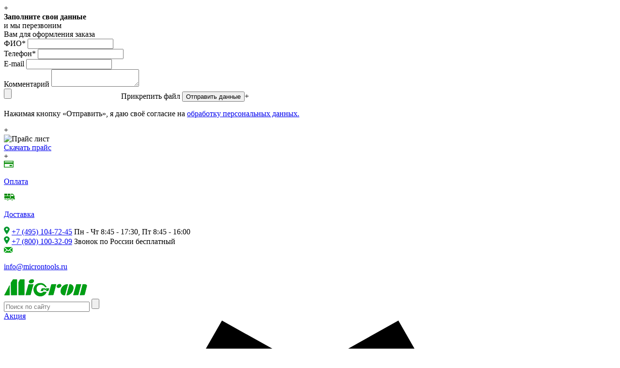

--- FILE ---
content_type: text/html; charset=UTF-8
request_url: https://www.microntools.ru/i/___g1_14/
body_size: 38394
content:
<!DOCTYPE html>
<html lang="ru">
<head>
            
<!-- Yandex.Metrika counter -->
<script>
  (function (d, w, c) {
    (w[c] = w[c] || []).push(function() {
      try {
        w.yaCounter22208269 = new Ya.Metrika({id:22208269,
        webvisor:true,
        clickmap:true,
        trackLinks:true,
        accurateTrackBounce:true});
      } catch(e) { }
    });

    var n = d.getElementsByTagName("script")[0],
        s = d.createElement("script"),
        f = function () { n.parentNode.insertBefore(s, n); };
    s.type = "text/javascript";
    s.async = true;
    s.src = (d.location.protocol == "https:" ? "https:" : "http:") + "//mc.yandex.ru/metrika/watch.js";

    if (w.opera == "[object Opera]") {
      d.addEventListener("DOMContentLoaded", f, false);
    } else { f(); }
  })(document, window, "yandex_metrika_callbacks");
</script>
<!--<noscript><div><img src="//mc.yandex.ru/watch/22208269" style="position:absolute; left:-9999px;" alt="" /></div></noscript>-->
<!-- /Yandex.Metrika counter -->





<!-- Global site tag (gtag.js) - Google Analytics -->
<!-- <script async src="https://www.googletagmanager.com/gtag/js?id=UA-128102510-1"></script>
<script>
  window.dataLayer = window.dataLayer || [];
  function gtag(){dataLayer.push(arguments);}
  gtag('js', new Date());

  gtag('config', 'UA-128102510-1');
</script> -->

<!-- Global site tag (gtag.js) - Google Analytics -->
<script async src="https://www.googletagmanager.com/gtag/js?id=UA-176003857-1"></script>
<script>
  window.dataLayer = window.dataLayer || [];
  function gtag(){dataLayer.push(arguments);}
  gtag('js', new Date());

  gtag('config', 'UA-176003857-1');
</script>


<!-- Google Tag Manager -->
<script>(function(w,d,s,l,i){w[l]=w[l]||[];w[l].push({'gtm.start':
new Date().getTime(),event:'gtm.js'});var f=d.getElementsByTagName(s)[0],
j=d.createElement(s),dl=l!='dataLayer'?'&l='+l:'';j.async=true;j.src=
'https://www.googletagmanager.com/gtm.js?id='+i+dl;f.parentNode.insertBefore(j,f);
})(window,document,'script','dataLayer','GTM-MSH2CTK');</script>
<!-- End Google Tag Manager -->
        <meta name="viewport" content="width=device-width, initial-scale=1.0">
     <script type="application/ld+json">
    {
      "potentialAction": [{
        "query-input": "required name=search_term_string"
      }]
    }
    </script>

            <title>Метчик G1 1/4&quot; ручной компл. по выгодной стоимости - оптовые цены на Метчик G1 1/4&quot; ручной компл. в Москве | Микрон, арт. 6227</title>
    <meta name="description" content="Метчик G1 1/4&quot; ручной компл. по оптовым ценам в компании &quot;Микрон&quot; с доставкой в Москве и по всей России! Большой ассортимент инструментов, высокое качество ✔ Метчик G1 1/4&quot; ручной компл. от известных производителей ☎ Звоните +7 (495) 104-72-45., арт. 6227">        	
                <link rel="stylesheet" href="/dist/css/main.css?0fb93701">
    <link rel="stylesheet" href="/dist/css/style.css?0fb93701">



    <link rel="shortcut icon" href="https://www.microntools.ru/dist/img/favicons/Favicon_Micron.ico?0fb93701">
    <link rel="shortcut icon" sizes="16x16" href="/dist/img/favicons/Favicon_Micron.png?0fb93701">

    <link rel="icon" sizes="32x32" href="/dist/img/favicons/Fav_Micron-32x32-min.png?0fb93701">
    <link rel="icon" sizes="96x96" href="/dist/img/favicons/Fav_Micron-96x96-min.png?0fb93701">
    <link rel="icon" sizes="194x194" href="/dist/img/favicons/Fav_Micron-194x194-min.png?0fb93701">
    <link rel="apple-touch-icon" sizes="120x120" href="/dist/img/favicons/Apple/Fav_Micron-120x120-min.png?0fb93701">
    <link rel="apple-touch-icon" sizes="152x152" href="/dist/img/favicons/Apple/Fav_Micron-152x152-min.png?0fb93701">
    <link rel="apple-touch-icon" sizes="180x180" href="/dist/img/favicons/Apple/Fav_Micron-180x180-min.png?0fb93701">
    <link rel="apple-touch-icon" sizes="196x196" href="/dist/img/favicons/Apple/Fav_Micron-196x196-min.png?0fb93701">
    
            <script>
  var __cs = __cs || [];
  __cs.push(["setCsAccount", "UyybgP0K0PkdYetBn0BVKSa8DXTHqmzg"]);
</script>
<script async src="//app.comagic.ru/static/cs.min.js"></script>
<script>
  function noDigits(event) {
    if ("1234567890".indexOf(event.key) != -1)
      event.preventDefault();
  }

  function noLiteral(event) {
    if ("ABCDEFGHIJKLMNOPQRSTUVWXYZАБВГДЕЁЖЗИЙКЛМНОПРСТУФХЦЧШЩЪЫЬЭЮЯabcdefghijklmnopqrstuvwxyzабвгдеёжзийклмнопрстуфхцчшщъыьэюя".indexOf(event.key) != -1)
      event.preventDefault();
  }

</script>    

<meta name="yandex-verification" content="874d9f2e506e3a1d" />

 <link rel="stylesheet" type="text/css" href="/dist/js/slick/slick.css?0fb93701"/>

    <link rel="stylesheet" type="text/css" href="/dist/js/slick/slick-theme.css?0fb93701"/>
</head>
<body>

    <!-- Google Tag Manager (noscript) -->
<noscript><iframe src="https://www.googletagmanager.com/ns.html?id=GTM-MSH2CTK"
height="0" width="0" style="display:none;visibility:hidden"></iframe></noscript>
<!-- End Google Tag Manager (noscript) -->
<div id="mask">
    <div class="popup popup-attach hidden">
    <div class="popup__close">+</div>
    <div class="popup__title"><b>Заполните свои данные</b><br>и мы перезвоним<br>Вам для оформления заказа</div>
    <form class="popup-attach__form" id="popup-attach">
        <div class="input__wrap">
            <label class="input__label">ФИО<span>*</span></label>
            <input class="input" type="text" name="fullname">
        </div>
        <div class="input__wrap">
            <label class="input__label">Телефон<span>*</span></label>
            <input class="input" type="text" name="phone">
        </div>
        <div class="input__wrap">
            <label class="input__label">E-mail</label>
            <input class="input" type="text" name="email">
        </div>
        <div class="input__wrap">
            <label class="input__label">Комментарий</label>
            <textarea class="textarea" name="message"></textarea>
        </div>
        <div class="input__wrap">
            <input class="hidden" name="files[]" multiple type="file" id="attach__file">
            <label class="btn btn-grey popup__btn" for="attach__file">Прикрепить файл</label>
            <button class="btn btn-orange popup__btn">Отправить данные</button><span class="file-remove hidden">+</span>
            <p class="filename__container"></p>
            <p class="popup__confidential">Нажимая кнопку «Отправить», я даю своё согласие на <a class="popup__link green-link" href="/confidential/">обработку персональных данных.</a></p>
        </div>
    </form>
</div>    <div class="popup popup-price hidden">
    <div class="popup__close">+</div>
    <div class="popup-price__container">
        <img class="popup-price__img" alt="Прайс лист" src="/dist/img/icons/icon-price_big.png?0fb93701">
    </div>
    <a class="btn btn-orange popup__btn modal__price-download" href="/uploads/Price_Micron.xlsx">Скачать прайс</a>
</div>    <div class="popup popup-thanks hidden">
    <div class="popup__close">+</div>
    <div class="popup__title"><span class="popup-thanks__title"></span><span class="popup-thanks__text"></span></div>
</div>    </div>
<div itemscope itemtype="https://schema.org/WebSite" class="main-content">
    <link itemprop="url" href="https://www.microntools.ru/"/>
    <div class="header">
        <div class="header__row">
            <div class="header__cell">
                <a class="header__link_custom"  href="/contacts/#requisites">
                    <img class="header__icon" alt="Оплата" src="[data-uri]">
                    <p class="header__description">Оплата</p>
                </a>
                <a class="header__link_custom" href="/delivery/">
                    <img class="header__icon" alt="Доставка" src="[data-uri]">
                    <p class="header__description">Доставка</p>
                </a>
            </div>

            <div class="header__cell header__cell_2">
                <div class="header__telephone">
                    <img class="header__icon" alt="Телефон" src="[data-uri]">
                    <a href="tel:+74951047245" class="header__number">+7 (499) 380-86-02</a>
                    <span class="header__text">Пн - Чт 8:45 - 17:30, Пт 8:45 - 16:00</span>
                </div>
            </div>

	   <div class="header__cell header__cell_2">
                <div class="header__telephone">
                    <img class="header__icon" alt="Телефон" src="[data-uri]">
                    <a href="tel:+78001003209" class="phone13">+7 (800) 100-32-09</a>
                    <span class="header__text">Звонок по России бесплатный</span>
                </div>
            </div>

            <div class="header__cell"><img class="header__icon" alt="Email" src="[data-uri]">
                <p class="header__description" oncopy="yaCounter22208269.reachGoal('EMAILCOPY'); return true;"><a href="mailto:info@microntools.ru">info@microntools.ru</a></p>
            </div>
        </div>

        <div class="header__row">
            <div class="header-burger"><span class="header-burger__line"></span><span class="header-burger__line"></span><span class="header-burger__line"></span></div>
            <a class="header__logo logo" href="/"><img class="logo__img" alt="Лого" src="[data-uri]"></a>
            <form class="header-search" itemprop="potentialAction" itemscope itemtype="https://schema.org/SearchAction" action="/search/">
                
                <meta itemprop="target" content="https://www.microntools.ru/search/?q={q}"/ itemprop="query-input">
                
                <input class="header-search__input" type="text" autocomplete="off" name="q" value="" required placeholder="Поиск по сайту" itemprop="query-input">
                <input class="header-search__btn" type="submit">
                <div class="header__popup popup-search"></div>
            </form>
            <div class="header-search-icon"></div><a class="header-cellphone" href="tel:+74993808602"></a>
		<a class="btn btn-orange" href="/a/spec/" rel="nofollow">Акция</a>
            <a class="header-cart" href="/cart/">
                <svg class="header-cart__img" xmlns="http://www.w3.org/2000/svg" viewBox="0 0 191.083 167.689"><path fill-rule="evenodd" clip-rule="evenodd" d="M158.584 61.937h32.499v18.812l-11.048.492c-2.595 11.527-5.134 22.701-7.621 33.884-3.18 14.296-6.326 28.6-9.472 42.902-1.576 7.164-4.391 9.612-11.721 9.623-30.995.047-61.99.018-92.984.018-6.166-.001-12.332.059-18.497-.018-7.068-.086-9.83-2.474-11.364-9.364-5.535-24.854-11.105-49.698-16.668-74.546-.144-.64-.349-1.266-.669-2.415L0 80.723V62.097h32.505L68.063.004 84.54 9.193 54.745 61.672h81.709L106.662 9.218l16.466-9.219 35.456 61.938zm-53.545 76.703V91.067H86.07v47.573h18.969zm-38.419.034V91.156H47.898v47.518H66.62zm57.878-.119h18.734V91.209h-18.734v47.346z"/><path class="icon-cart-lines" fill-rule="evenodd" clip-rule="evenodd" d="M105.039 138.64H86.07V91.067h18.969v47.573zM66.62 138.674H47.898V91.156H66.62v47.518zM124.498 138.555V91.209h18.734v47.346h-18.734z"/></svg>
<div class="header-cart__container">
    <p class="header-cart__title">Корзина</p>
    <p class="header-cart__text"><span class="header-cart__num">0</span> товаров</p>
</div>
            </a>

        </div>


        <nav class="nav">
            <a class="nav__catalog js-menu-open" href="#">
                <div class="burger"><span></span><span></span><span></span></div>Каталог товаров
            </a>
            <div class="nav__container">
                	<a 
		class="nav__item" 
		rel="nofollow" 				href="/about/"
	>
		О компании
	</a>
	<a 
		class="nav__item" 
						href="/certificates/"
	>
		Документы
	</a>
	<a 
		class="nav__item" 
		rel="nofollow" 				href="/partners/"
	>
		Партнерам
	</a>
	<a 
		class="nav__item" 
						href="/contacts/"
	>
		Контакты
	</a>
	<a 
		class="nav__item" 
		rel="nofollow" 		target="_blank"  		href="https://www.chipdip.ru/catalog-show/calipers-micrometers?p.0=Micron+Tool&amp;p.0=%D0%9A%D0%B8%D1%80%D0%BE%D0%B2%D0%98%D0%BD%D1%81%D1%82%D1%80%D1%83%D0%BC%D0%B5%D0%BD%D1%82&amp;p.0=%D0%A7%D0%98%D0%97"
	>
		Купить в розницу
	</a>

                <a class="nav__item nav__item_price js-popup-price" href="">скачать прайс</a>
            </div>
            
                <ul class="menu">
                        <li class="menu__item">
        <a class="menu__link" href="/c/izmeritelnyy-instrument/">
                                        <img class="menu__icon" alt="Измерительный инструмент" src="[data-uri]">
                                    <span class="menu__title">Измерительный инструмент</span>
        </a>
        <div class="menu-sub">
            <a class="menu-sub__title" href="#">Измерительный инструмент</a>
            <div class="menu-sub__container">
                                    <div class="menu-sub__col">
                                                    <a class="menu-sub__link" href="/c/shtangeninstrument/">Штангенинструмент</a>
                                                    <a class="menu-sub__link" href="/c/glubinomery/">Глубиномеры</a>
                                                    <a class="menu-sub__link" href="/c/mikrometry/">Микрометры</a>
                                                    <a class="menu-sub__link" href="/c/indikatory/">Индикаторы</a>
                                                    <a class="menu-sub__link" href="/c/nutromery/">Нутромеры</a>
                                                    <a class="menu-sub__link" href="/c/lineyki-kuby/">Линейки, кубы</a>
                                                    <a class="menu-sub__link" href="/c/ruletki/">Рулетки</a>
                                                    <a class="menu-sub__link" href="/c/metry-skladnye/">Метры складные</a>
                                                    <a class="menu-sub__link" href="/c/razmetochnyy-instrument/">Разметочный инструмент</a>
                                                    <a class="menu-sub__link" href="/c/skoby/">Скобы</a>
                                                    <a class="menu-sub__link" href="/c/plity-poverochnye-prizmy/">Плиты поверочные, призмы</a>
                                            </div>
                                    <div class="menu-sub__col">
                                                    <a class="menu-sub__link" href="/c/ugolniki/">Угольники</a>
                                                    <a class="menu-sub__link" href="/c/shchupy-izmeritelnye/">Щупы измерительные</a>
                                                    <a class="menu-sub__link" href="/c/shablony-rezbovye-radiusnye/">Шаблоны резьбовые, радиусные, фаскомеры</a>
                                                    <a class="menu-sub__link" href="/c/uglomery/">Угломеры</a>
                                                    <a class="menu-sub__link" href="/c/izmeritelnye-golovki-mikatory-mikrokatory/">Измерительные головки</a>
                                                    <a class="menu-sub__link" href="/c/mery-dliny/">Концевые меры длины (КМД)</a>
                                                    <a class="menu-sub__link" href="/c/mery-tverdosti/">Меры твердости</a>
                                                    <a class="menu-sub__link" href="/c/metroshtoki/">Метроштоки</a>
                                                    <a class="menu-sub__link" href="/c/sekundomery/">Секундомеры</a>
                                                    <a class="menu-sub__link" href="/c/stoyki-i-shtativy/">Стойки и штативы</a>
                                                    <a class="menu-sub__link" href="/c/urovni/">Уровни</a>
                                            </div>
                                    <div class="menu-sub__col">
                                                    <a class="menu-sub__link" href="/c/analizatory-vlazhnosti-i-vyazkosti/">Анализаторы влажности и вязкости</a>
                                                    <a class="menu-sub__link" href="/c/lupy/">Лупы</a>
                                                    <a class="menu-sub__link" href="/c/vysotomery/">Высотомеры</a>
                                                    <a class="menu-sub__link" href="/c/dinamometry/">Динамометры</a>
                                                    <a class="menu-sub__link" href="/c/lazernoe-oborudovanie/">Лазерное оборудование</a>
                                                    <a class="menu-sub__link" href="/c/plastiny-steklyannye-tipa-pm-pi/">Пластины стеклянные типа ПМ, ПИ</a>
                                                    <a class="menu-sub__link" href="/c/provolochki-i-roliki/">Проволочки и ролики</a>
                                                    <a class="menu-sub__link" href="/c/shablony-dlya-svarki/">Шаблоны для сварки</a>
                                                    <a class="menu-sub__link" href="/c/radiusomery/">Радиусомеры</a>
                                                    <a class="menu-sub__link" href="/c/obrazcy-sherohovatosti-oshs/">Образцы шероховатости (ОШС)</a>
                                                    <a class="menu-sub__link" href="/c/grammometry/">Граммометры</a>
                                            </div>
                                    <div class="menu-sub__col">
                                                    <a class="menu-sub__link" href="/c/kolesa-zubchatye-izmeritelnye/">Колеса зубчатые измерительные</a>
                                                    <a class="menu-sub__link" href="/c/multimetry/">Мультиметры</a>
                                                    <a class="menu-sub__link" href="/c/normalemery/">Нормалемеры</a>
                                                    <a class="menu-sub__link" href="/c/vesy/">Весовое оборудование</a>
                                                    <a class="menu-sub__link" href="/c/giri/">Гири</a>
                                                    <a class="menu-sub__link" href="/c/interfejsy-dlya-podklyucheniya-k-pk/">Интерфейсы для подключения к ПК</a>
                                                    <a class="menu-sub__link" href="/c/zheleznodorozhnye-shablony/">Железнодорожные шаблоны</a>
                                                    <a class="menu-sub__link" href="/c/stenkomery/">Стенкомеры</a>
                                                    <a class="menu-sub__link" href="/c/tolshchinomery/">Толщиномеры</a>
                                            </div>
                            </div>
        </div>
    </li>
    <li class="menu__item">
        <a class="menu__link" href="/c/kalibry/">
                                        <img class="menu__icon" alt="Калибры" src="[data-uri]">
                                    <span class="menu__title">Калибры</span>
        </a>
        <div class="menu-sub">
            <a class="menu-sub__title" href="#">Калибры</a>
            <div class="menu-sub__container">
                                    <div class="menu-sub__col">
                                                    <a class="menu-sub__link" href="/c/kalibry-promyshlennye/">Калибры промышленные</a>
                                                    <a class="menu-sub__link" href="/c/kalibry-neftyanye/">Калибры нефтяные</a>
                                            </div>
                            </div>
        </div>
    </li>
    <li class="menu__item">
        <a class="menu__link" href="/c/slesarnyy-instrument/">
                                        <img class="menu__icon" alt="Слесарные инструменты" src="[data-uri]">
                                    <span class="menu__title">Слесарные инструменты</span>
        </a>
        <div class="menu-sub">
            <a class="menu-sub__title" href="#">Слесарные инструменты</a>
            <div class="menu-sub__container">
                                    <div class="menu-sub__col">
                                                    <a class="menu-sub__link" href="/c/tiski-slesarnye/">Тиски слесарные</a>
                                                    <a class="menu-sub__link" href="/c/zubila-i-piki/">Зубила и пики</a>
                                                    <a class="menu-sub__link" href="/c/kelma-masterok/">Кельма (мастерок)</a>
                                                    <a class="menu-sub__link" href="/c/topory/">Топоры</a>
                                                    <a class="menu-sub__link" href="/c/proboyniki/">Пробойники</a>
                                                    <a class="menu-sub__link" href="/c/lomy/">Ломы</a>
                                                    <a class="menu-sub__link" href="/c/gvozdodery/">Гвоздодеры</a>
                                                    <a class="menu-sub__link" href="/c/kraskoraspyliteli/">Краскораспылители</a>
                                                    <a class="menu-sub__link" href="/c/borodki-slesarnye/">Бородки слесарные</a>
                                                    <a class="menu-sub__link" href="/c/instrument-dlya-razdelki-kabelya/">Инструмент для разделки кабеля</a>
                                                    <a class="menu-sub__link" href="/c/golovki-smennye-i-prinadlezhnosti/">Головки сменные</a>
                                            </div>
                                    <div class="menu-sub__col">
                                                    <a class="menu-sub__link" href="/c/instrument-dlya-snyatiya-izolyacii/">Инструмент для снятия изоляции</a>
                                                    <a class="menu-sub__link" href="/c/nakovalnya/">Наковальня</a>
                                                    <a class="menu-sub__link" href="/c/sredstva-individualnoy-zashchity/">Средства индивидуальной защиты</a>
                                                    <a class="menu-sub__link" href="/c/dlinnogubcy/">Длинногубцы</a>
                                                    <a class="menu-sub__link" href="/c/domkraty/">Домкраты и гидрооборудование</a>
                                                    <a class="menu-sub__link" href="/c/zubila/">Зубила</a>
                                                    <a class="menu-sub__link" href="/c/kuvaldy/">Кувалды</a>
                                                    <a class="menu-sub__link" href="/c/instrumentalnye-nabory/">Инструментальные наборы</a>
                                                    <a class="menu-sub__link" href="/c/steklorezy/">Стеклорезы</a>
                                                    <a class="menu-sub__link" href="/c/vibrotehnika/">Вибротехника</a>
                                                    <a class="menu-sub__link" href="/c/shpateli/">Шпатели</a>
                                            </div>
                                    <div class="menu-sub__col">
                                                    <a class="menu-sub__link" href="/c/kordshchetki/">Кордщетки</a>
                                                    <a class="menu-sub__link" href="/c/otvesy/">Отвесы</a>
                                                    <a class="menu-sub__link" href="/c/kabelerezy-trosorezy/">Кабелерезы, тросорезы</a>
                                                    <a class="menu-sub__link" href="/c/valiki/">Валики</a>
                                                    <a class="menu-sub__link" href="/c/kernery/">Кернеры</a>
                                                    <a class="menu-sub__link" href="/c/kleyma/">Клейма</a>
                                                    <a class="menu-sub__link" href="/c/kiyanki/">Киянки</a>
                                                    <a class="menu-sub__link" href="/c/kleshchi/">Клещи строительные</a>
                                                    <a class="menu-sub__link" href="/c/klyuchi/">Ключи</a>
                                                    <a class="menu-sub__link" href="/c/elektropayalniki/">Электропаяльники</a>
                                                    <a class="menu-sub__link" href="/c/perforatory/">Перфораторы</a>
                                            </div>
                                    <div class="menu-sub__col">
                                                    <a class="menu-sub__link" href="/c/lopaty/">Лопаты</a>
                                                    <a class="menu-sub__link" href="/c/gladilka/">Гладилка</a>
                                                    <a class="menu-sub__link" href="/c/kruglogubcy/">Круглогубцы</a>
                                                    <a class="menu-sub__link" href="/c/kusachki/">Кусачки</a>
                                                    <a class="menu-sub__link" href="/c/molotki/">Молотки</a>
                                                    <a class="menu-sub__link" href="/c/nadfili/">Надфили</a>
                                                    <a class="menu-sub__link" href="/c/napilniki/">Напильники</a>
                                                    <a class="menu-sub__link" href="/c/nozhnicy/">Ножницы</a>
                                                    <a class="menu-sub__link" href="/c/nozhi-montazhnye/">Ножи монтажные</a>
                                                    <a class="menu-sub__link" href="/c/otvertki/">Отвертки</a>
                                                    <a class="menu-sub__link" href="/c/ploskogubcy/">Плоскогубцы</a>
                                            </div>
                                    <div class="menu-sub__col">
                                                    <a class="menu-sub__link" href="/c/ramki-nozhovochnye/">Рамки ножовочные</a>
                                                    <a class="menu-sub__link" href="/c/rashpili/">Рашпили</a>
                                                    <a class="menu-sub__link" href="/c/stameski/">Стамески</a>
                                                    <a class="menu-sub__link" href="/c/shabery/">Шаберы</a>
                                                    <a class="menu-sub__link" href="/c/ekstraktory/">Экстракторы</a>
                                                    <a class="menu-sub__link" href="/c/shchetki/">Щетки металлические</a>
                                                    <a class="menu-sub__link" href="/c/yashchiki-i-sumki-instrumentalnye/">Ящики и сумки инструментальные</a>
                                                    <a class="menu-sub__link" href="/c/lebedki-tali-stropy/">Лебедки, тали, стропы</a>
                                                    <a class="menu-sub__link" href="/c/truboobrabatyvayushchiy-instrument/">Трубообрабатывающий инструмент</a>
                                                    <a class="menu-sub__link" href="/c/lopatka-montazhnaya-montirovka/">Лопатка монтажная (монтировка)</a>
                                            </div>
                            </div>
        </div>
    </li>
    <li class="menu__item">
        <a class="menu__link" href="/c/rezhushchiy-instrument/">
                                        <img class="menu__icon" alt="Металлорежущий инструмент" src="[data-uri]">
                                    <span class="menu__title">Металлорежущий инструмент</span>
        </a>
        <div class="menu-sub">
            <a class="menu-sub__title" href="#">Металлорежущий инструмент</a>
            <div class="menu-sub__container">
                                    <div class="menu-sub__col">
                                                    <a class="menu-sub__link" href="/c/bury/">Буры</a>
                                                    <a class="menu-sub__link" href="/c/vorotki-dlya-metchikov-i-plashek/">Воротки для метчиков и плашек</a>
                                                    <a class="menu-sub__link" href="/c/derzhavki-i-roliki-dlya-refleniy/">Державки и ролики для рефлений</a>
                                                    <a class="menu-sub__link" href="/c/dolbyaki/">Долбяки</a>
                                                    <a class="menu-sub__link" href="/c/zenkery/">Зенкеры</a>
                                                    <a class="menu-sub__link" href="/c/zenkovki-cekovki/">Зенковки, цековки</a>
                                                    <a class="menu-sub__link" href="/c/metchiki-dlya-rezby/">Метчики для резьбы</a>
                                                    <a class="menu-sub__link" href="/c/pily-segmentnye/">Пилы сегментные</a>
                                                    <a class="menu-sub__link" href="/c/pily-lentochnye/">Пилы ленточные</a>
                                                    <a class="menu-sub__link" href="/c/polotna-nozhovochnye/">Полотна ножовочные</a>
                                                    <a class="menu-sub__link" href="/c/sverla/">Сверла</a>
                                            </div>
                                    <div class="menu-sub__col">
                                                    <a class="menu-sub__link" href="/c/rezcy/">Резцы по металлу</a>
                                                    <a class="menu-sub__link" href="/c/golovki/">Головки</a>
                                                    <a class="menu-sub__link" href="/c/protyazhki-i-proshivki/">Протяжки и прошивки</a>
                                                    <a class="menu-sub__link" href="/c/plastiny-tverdosplavnye/">Пластины твердосплавные</a>
                                                    <a class="menu-sub__link" href="/c/koronki/">Коронки</a>
                                                    <a class="menu-sub__link" href="/c/plashki/">Плашки</a>
                                                    <a class="menu-sub__link" href="/c/kluppy/">Клуппы</a>
                                                    <a class="menu-sub__link" href="/c/razvertki/">Развертки</a>
                                                    <a class="menu-sub__link" href="/c/frezy/">Фрезы</a>
                                            </div>
                            </div>
        </div>
    </li>
    <li class="menu__item">
        <a class="menu__link" href="/c/elektro-i-pnevmoinstrument/">
                                        <img class="menu__icon" alt="Электро и пневмоинструмент" src="[data-uri]">
                        <span class="menu__title">Электро и пневмоинструмент</span>
        </a>
        <div class="menu-sub">
            <a class="menu-sub__title" href="#">Электро и пневмоинструмент</a>
            <div class="menu-sub__container">
                                    <div class="menu-sub__col">
                                                    <a class="menu-sub__link" href="/c/gaykoverty/">Гайковерты</a>
                                                    <a class="menu-sub__link" href="/c/pnevmodreli/">Пневмодрели</a>
                                                    <a class="menu-sub__link" href="/c/shurupoverty/">Шуруповерты</a>
                                                    <a class="menu-sub__link" href="/c/dreli-elektricheskie/">Дрели электрические</a>
                                                    <a class="menu-sub__link" href="/c/zapchasti-i-rashodniki/">Запчасти и расходники</a>
                                                    <a class="menu-sub__link" href="/c/elektro-i-pnevmonozhnicy/">Электро и пневмоножницы</a>
                                                    <a class="menu-sub__link" href="/c/otboynye-molotki/">Отбойные молотки</a>
                                                    <a class="menu-sub__link" href="/c/pistolety-dlya-vozduha-i-zhidkosti/">Пистолеты для воздуха и жидкости</a>
                                                    <a class="menu-sub__link" href="/c/elektrolobziki/">Электролобзики</a>
                                                    <a class="menu-sub__link" href="/c/elektropily/">Электропилы</a>
                                                    <a class="menu-sub__link" href="/c/elektrorubanki/">Электрорубанки</a>
                                            </div>
                                    <div class="menu-sub__col">
                                                    <a class="menu-sub__link" href="/c/elektrotochilo/">Электроточило</a>
                                            </div>
                            </div>
        </div>
    </li>
    <li class="menu__item">
        <a class="menu__link" href="/c/pribory/">
                                        <img class="menu__icon" alt="Приборы" src="[data-uri]">
                                    <span class="menu__title">Приборы</span>
        </a>
        <div class="menu-sub">
            <a class="menu-sub__title" href="#">Приборы</a>
            <div class="menu-sub__container">
                                    <div class="menu-sub__col">
                                                    <a class="menu-sub__link" href="/c/bieniemery/">Биениемеры</a>
                                                    <a class="menu-sub__link" href="/c/kvadranty/">Квадранты</a>
                                                    <a class="menu-sub__link" href="/c/laboratornoe-oborudovanie/">Лабораторное оборудование</a>
                                                    <a class="menu-sub__link" href="/c/metrologicheskoe-oborudovanie/">Метрологическое оборудование</a>
                                                    <a class="menu-sub__link" href="/c/mikroskopy/">Микроскопы</a>
                                                    <a class="menu-sub__link" href="/c/optimetry/">Оптиметры</a>
                                                    <a class="menu-sub__link" href="/c/profilometry/">Профилометры</a>
                                                    <a class="menu-sub__link" href="/c/prochie-pribory/">Прочие приборы</a>
                                                    <a class="menu-sub__link" href="/c/prinadlezhnosti/">Принадлежности для приборов</a>
                                            </div>
                            </div>
        </div>
    </li>
    <li class="menu__item">
        <a class="menu__link" href="/c/stanochnaya-osnastka-i-prisposobleniya/">
                                        <img class="menu__icon" alt="Станочная оснастка и приспособления" src="[data-uri]">
                                    <span class="menu__title">Станочная оснастка и приспособления</span>
        </a>
        <div class="menu-sub">
            <a class="menu-sub__title" href="#">Станочная оснастка и приспособления</a>
            <div class="menu-sub__container">
                                    <div class="menu-sub__col">
                                                    <a class="menu-sub__link" href="/c/centra-vrashcheniya-upornye/">Центры вращения, упорные</a>
                                                    <a class="menu-sub__link" href="/c/patrony-sverlilnye-tokarnye-i-tp/">Патроны сверлильные, токарные</a>
                                                    <a class="menu-sub__link" href="/c/bolty-shpilki-krepezhnye/">Болты, шпильки крепежные</a>
                                                    <a class="menu-sub__link" href="/c/tiski-stanochnye/">Тиски станочные</a>
                                                    <a class="menu-sub__link" href="/c/stoly-povorotnye-nepovorotnye/">Столы поворотные, неповоротные</a>
                                                    <a class="menu-sub__link" href="/c/remni-klinovye/">Ремни клиновые</a>
                                                    <a class="menu-sub__link" href="/c/krepezhnaya-osnastka-usp/">Крепежная оснастка (УСП)</a>
                                                    <a class="menu-sub__link" href="/c/zashchitnye-ekrany-dlya-stankov/">Защитные экраны для станков</a>
                                                    <a class="menu-sub__link" href="/c/vtulki-perehodnye/">Втулки переходные</a>
                                                    <a class="menu-sub__link" href="/c/vibroopory/">Виброопоры</a>
                                                    <a class="menu-sub__link" href="/c/rezcederzhateli/">Резцедержатели</a>
                                            </div>
                                    <div class="menu-sub__col">
                                                    <a class="menu-sub__link" href="/c/nakonechniki-dlya-stankov/">Наконечники для станков</a>
                                                    <a class="menu-sub__link" href="/c/opory-vintovye/">Опоры винтовые</a>
                                                    <a class="menu-sub__link" href="/c/nabory-prihvatov/">Наборы прихватов</a>
                                                    <a class="menu-sub__link" href="/c/vspomogatelnaya-stanochnaya-osnastka/">Вспомогательная станочная оснастка</a>
                                            </div>
                            </div>
        </div>
    </li>
    <li class="menu__item">
        <a class="menu__link" href="/c/shpv/">
                                        <img class="menu__icon" alt="Шарико-винтовые передачи (ШВП)" src="[data-uri]">
                                    <span class="menu__title">Шарико-винтовые передачи (ШВП)</span>
        </a>
        <div class="menu-sub">
            <a class="menu-sub__title" href="#">Шарико-винтовые передачи (ШВП)</a>
            <div class="menu-sub__container">
                            </div>
        </div>
    </li>
    <li class="menu__item">
        <a class="menu__link" href="/c/pribory-dlya-neftyanoy-i-gazovoy-promyshlennosti/">
                                    <span class="menu__title">Приборы для нефтяной и газовой промышленности</span>
        </a>
        <div class="menu-sub">
            <a class="menu-sub__title" href="#">Приборы для нефтяной и газовой промышленности</a>
            <div class="menu-sub__container">
                                    <div class="menu-sub__col">
                                                    <a class="menu-sub__link" href="/c/mikrometry-mkn/">Микрометры МКН</a>
                                            </div>
                            </div>
        </div>
    </li>

                </ul>
            
        </nav>
    </div>
    
        <div class="breadcrumbs">
        <ul class="breadcrumbs__list" itemscope itemtype="http://schema.org/BreadcrumbList">
                            <li class="breadcrumbs__item" itemprop="itemListElement" itemscope itemtype="http://schema.org/ListItem">
                                                                        <a class="breadcrumbs__link" href="/" itemprop="item">Главная</a>
                                                                <meta itemprop="name" content="Главная" />
                    <meta itemprop="position" content="1" />
                </li>
                            <li class="breadcrumbs__item" itemprop="itemListElement" itemscope itemtype="http://schema.org/ListItem">
                                                                        <a class="breadcrumbs__link" href="/c/rezhushchiy-instrument/" itemprop="item">Металлорежущий инструмент</a>
                                                                <meta itemprop="name" content="Металлорежущий инструмент" />
                    <meta itemprop="position" content="2" />
                </li>
                            <li class="breadcrumbs__item" itemprop="itemListElement" itemscope itemtype="http://schema.org/ListItem">
                                                                        <a class="breadcrumbs__link" href="/c/metchiki-dlya-rezby/" itemprop="item">Метчики для резьбы</a>
                                                                <meta itemprop="name" content="Метчики для резьбы" />
                    <meta itemprop="position" content="3" />
                </li>
                            <li class="breadcrumbs__item" itemprop="itemListElement" itemscope itemtype="http://schema.org/ListItem">
                                                                        <a class="breadcrumbs__link" href="/c/ruchnye-metchiki/" itemprop="item">Ручные метчики</a>
                                                                <meta itemprop="name" content="Ручные метчики" />
                    <meta itemprop="position" content="4" />
                </li>
                            <li class="breadcrumbs__item" itemprop="itemListElement" itemscope itemtype="http://schema.org/ListItem">
                                                                        <a class="breadcrumbs__link" href="/c/komplekty-ruchnyh-metchikov/" itemprop="item">Комплекты ручных метчиков</a>
                                                                <meta itemprop="name" content="Комплекты ручных метчиков" />
                    <meta itemprop="position" content="5" />
                </li>
                    </ul>
    </div>

    <div class="product-page">
        <h1 class="product-page__title">Метчик G1 1/4&quot; ручной компл. (артикул 6227)</h1>
        <div class="product-page__container">
            <div class="product-gallery">
<!--                <p class="product-gallery__article"> <span>Арт.: </span>6227</p>-->
                <div class="product-gallery__wrap">
                                                                        <li class="product-gallery__container">
                                <div>
                                    <img class="product-gallery__img zoom"
                                         src="/t/6e/4a/9fed67b9a02d64db392fed821d67/600w/metchik_k1__mr_r6m5_01.jpg"
                                         data-large="/t/6e/4a/9fed67b9a02d64db392fed821d67/4000w/metchik_k1__mr_r6m5_01.jpg"
                                         alt="Метчик G1 1/4&quot; ручной компл."
                                    >
                                </div>
                            </li>
                                                                            <li class="product-gallery__container">
                                <div>
                                    <img class="product-gallery__img zoom"
                                          src="/t/f0/af/efac1070b296507112bf270f3b06/600w/metchik_k1__mr_r6m5_02.jpg"
                                          data-large="/t/f0/af/efac1070b296507112bf270f3b06/4000w/metchik_k1__mr_r6m5_02.jpg"
                                          alt="Метчик G1 1/4&quot; ручной компл."
                                    >
                                </div>
                            </li>
                                                            </div>
                <div class="product-gallery__slider">
                                                                        <div class="product-gallery__item">
                                <img class="product-gallery__img"
                                     src="/t/6e/4a/9fed67b9a02d64db392fed821d67/w400/metchik_k1__mr_r6m5_01.jpg"
                                     alt="Метчик G1 1/4&quot; ручной компл."
                                >
                            </div>
                                                                            <div class="product-gallery__item">
                                <img class="product-gallery__img"
                                     src="/t/f0/af/efac1070b296507112bf270f3b06/w400/metchik_k1__mr_r6m5_02.jpg"
                                     alt="Метчик G1 1/4&quot; ручной компл."
                                >
                            </div>
                                                            </div>
            </div>
                        <div class="product-price" data-basket-item-id="201859">
                                    <div class="product-price__actual">
                        <div class="product-price__num">цена по запросу</div>
                    </div>
                
                                    <div class="product-price__available">
                        <p class="product-price__text">Под заказ</p>
                    </div>
                                <div class="product-price__spiner">
                    <div class="spiner">
                        <input class="spiner_minus" type="button" value="-">
                        <input class="spiner_count" type="text"
                               data-step="1"
                               data-basket="count-input"
                               value="1"
                        >
                        <input class="spiner_plus" type="button" value="+">
                    </div>
                </div>
                <a class="product-price__btn btn btn-orange btn-basket-add"
                         data-basket="add-button"
                ><svg class="product-price__cart" xmlns="http://www.w3.org/2000/svg" viewBox="0 0 191.083 167.689"><path fill-rule="evenodd" clip-rule="evenodd" d="M158.584 61.937h32.499v18.812l-11.048.492c-2.595 11.527-5.134 22.701-7.621 33.884-3.18 14.296-6.326 28.6-9.472 42.902-1.576 7.164-4.391 9.612-11.721 9.623-30.995.047-61.99.018-92.984.018-6.166-.001-12.332.059-18.497-.018-7.068-.086-9.83-2.474-11.364-9.364-5.535-24.854-11.105-49.698-16.668-74.546-.144-.64-.349-1.266-.669-2.415L0 80.723V62.097h32.505L68.063.004 84.54 9.193 54.745 61.672h81.709L106.662 9.218l16.466-9.219 35.456 61.938zm-53.545 76.703V91.067H86.07v47.573h18.969zm-38.419.034V91.156H47.898v47.518H66.62zm57.878-.119h18.734V91.209h-18.734v47.346z"/><path class="icon-cart-lines" fill-rule="evenodd" clip-rule="evenodd" d="M105.039 138.64H86.07V91.067h18.969v47.573zM66.62 138.674H47.898V91.156H66.62v47.518zM124.498 138.555V91.209h18.734v47.346h-18.734z"/></svg><span>Купить</span>
                </a>

<!--data-basket="add-button"-->
            </div>
        </div>


 


                            <div class="catalog"><br>
                <p class="catalog__title">ПОХОЖИЕ ТОВАРЫ</p>
                <div class="catalog-list in_item">
                        <div class="catalog-list__row">
        <div class="catalog-list__cell">
            <p class="catalog-list__header">Артикул</p>
        </div>
        <div class="catalog-list__cell" style="width: 100%;">
            <p class="catalog-list__header">Наименование</p>
        </div>


<div class="catalog-list__cell">
            <p class="catalog-list__header"></p>
        </div>




        <div class="catalog-list__cell">
            <p class="catalog-list__header">Цена</p>
        </div>
        <div class="catalog-list__cell"></div>

        <div class="catalog-list__cell">
            <p class="catalog-list__header">Наличие</p>
        </div>
        <div class="catalog-list__cell">
            <p class="catalog-list__header">Кол-во</p>
        </div>
        <div class="catalog-list__cell">
            <p class="catalog-list__header"></p>
        </div>




    </div>


<!--
t12
54951,
1164032,
1164033,
144036,
842155,
-->

            
<div class="product-horizontal" data-basket-item-id="279894">
    <div class="product-horizontal__cell article"><span class="product-horizontal__article">54951</span></div>
    <div class="product-horizontal__cell title">
        <div class="product-horizontal__title">
            <a class="product-horizontal__link"
               href="/i/metchik_m12x1_mr_lev_kompl/"
            >Метчик М12x1 м/р лев. компл.</a>
        </div>
    </div>


<div class="product-horizontal__cell price" style="padding-right: 10px;">
            </div>




    <div class="product-horizontal__cell price">
                    <span class="product-horizontal__num">цена по запросу</span>
            </div>
    <div class="product-horizontal__cell img">
        <div class="product-horizontal__img-container">
                            <img data-src="/t/83/29/649ba27221324c3569ca929008e0/x120/metchik_ruchnoy_dlya_trubnoy_tsilindricheskoy_rezby_g_18_komplektnyy__01.jpg"
                     alt="Метчик М12x1 м/р лев. компл."
                     src="/dist/img/placeholder.gif?0fb93701"
                     class="product-horizontal__img js-lazy"
                >
                    </div>
    </div>
    <div class="product-horizontal__cell available">
        <span class="prodcut-horizontal__available">4</span>
    </div>
    <div class="product-horizontal__cell spinner">
        <div class="spiner">
            <input class="spiner_minus" type="button" value="-">
            <input class="spiner_count"
                   type="text"
                   data-step="1"
                   data-basket="count-input"
                   value="1"
            >
            <input class="spiner_plus" type="button" value="+">
        </div>
    </div>
    <div class="product-horizontal__cell btn">
        <a class="product-horizontal__btn btn-transparent" 	
        
        onclick="
        try { 
            yaCounter22208269.reachGoal('callback_add_to_cart'); 
            console.log('YM - send');
            }
        catch (err) {
		   console.log('YM - error ', err);
        }
        try { 
        gtag('event', 'send', {'event_category': 'add_to_basket'});
        console.log('GM - send');
        }
        catch (err) {
		   console.log('GM - error ', err);
        }
        
        " data-basket="add-button"
        >
            <svg class="product-horizontal__cart" xmlns="http://www.w3.org/2000/svg" viewBox="0 0 191.083 167.689"><path fill-rule="evenodd" clip-rule="evenodd" d="M158.584 61.937h32.499v18.812l-11.048.492c-2.595 11.527-5.134 22.701-7.621 33.884-3.18 14.296-6.326 28.6-9.472 42.902-1.576 7.164-4.391 9.612-11.721 9.623-30.995.047-61.99.018-92.984.018-6.166-.001-12.332.059-18.497-.018-7.068-.086-9.83-2.474-11.364-9.364-5.535-24.854-11.105-49.698-16.668-74.546-.144-.64-.349-1.266-.669-2.415L0 80.723V62.097h32.505L68.063.004 84.54 9.193 54.745 61.672h81.709L106.662 9.218l16.466-9.219 35.456 61.938zm-53.545 76.703V91.067H86.07v47.573h18.969zm-38.419.034V91.156H47.898v47.518H66.62zm57.878-.119h18.734V91.209h-18.734v47.346z"/><path class="product-horizontal__cart-line" fill-rule="evenodd" clip-rule="evenodd" d="M105.039 138.64H86.07V91.067h18.969v47.573zM66.62 138.674H47.898V91.156H66.62v47.518zM124.498 138.555V91.209h18.734v47.346h-18.734z"/></svg>
            <span>Купить</span>        </a>
    </div>
</div>            
<div class="product-horizontal" data-basket-item-id="301025">
    <div class="product-horizontal__cell article"><span class="product-horizontal__article">1164032</span></div>
    <div class="product-horizontal__cell title">
        <div class="product-horizontal__title">
            <a class="product-horizontal__link"
               href="/i/metchik_m16x2_6h_s_pryamoy_kanavkoy/"
            >Метчик М16x2 6H с прямой канавкой</a>
        </div>
    </div>


<div class="product-horizontal__cell price" style="padding-right: 10px;">
            </div>




    <div class="product-horizontal__cell price">
                    <span class="product-horizontal__num">цена по запросу</span>
            </div>
    <div class="product-horizontal__cell img">
        <div class="product-horizontal__img-container">
                            <img class="product-horizontal__img" alt="Метчик М16x2 6H с прямой канавкой" src="/dist/img/etc/no-photo.jpg?0fb93701">
                    </div>
    </div>
    <div class="product-horizontal__cell available">
        <span class="prodcut-horizontal__available">4</span>
    </div>
    <div class="product-horizontal__cell spinner">
        <div class="spiner">
            <input class="spiner_minus" type="button" value="-">
            <input class="spiner_count"
                   type="text"
                   data-step="1"
                   data-basket="count-input"
                   value="1"
            >
            <input class="spiner_plus" type="button" value="+">
        </div>
    </div>
    <div class="product-horizontal__cell btn">
        <a class="product-horizontal__btn btn-transparent" 	
        
        onclick="
        try { 
            yaCounter22208269.reachGoal('callback_add_to_cart'); 
            console.log('YM - send');
            }
        catch (err) {
		   console.log('YM - error ', err);
        }
        try { 
        gtag('event', 'send', {'event_category': 'add_to_basket'});
        console.log('GM - send');
        }
        catch (err) {
		   console.log('GM - error ', err);
        }
        
        " data-basket="add-button"
        >
            <svg class="product-horizontal__cart" xmlns="http://www.w3.org/2000/svg" viewBox="0 0 191.083 167.689"><path fill-rule="evenodd" clip-rule="evenodd" d="M158.584 61.937h32.499v18.812l-11.048.492c-2.595 11.527-5.134 22.701-7.621 33.884-3.18 14.296-6.326 28.6-9.472 42.902-1.576 7.164-4.391 9.612-11.721 9.623-30.995.047-61.99.018-92.984.018-6.166-.001-12.332.059-18.497-.018-7.068-.086-9.83-2.474-11.364-9.364-5.535-24.854-11.105-49.698-16.668-74.546-.144-.64-.349-1.266-.669-2.415L0 80.723V62.097h32.505L68.063.004 84.54 9.193 54.745 61.672h81.709L106.662 9.218l16.466-9.219 35.456 61.938zm-53.545 76.703V91.067H86.07v47.573h18.969zm-38.419.034V91.156H47.898v47.518H66.62zm57.878-.119h18.734V91.209h-18.734v47.346z"/><path class="product-horizontal__cart-line" fill-rule="evenodd" clip-rule="evenodd" d="M105.039 138.64H86.07V91.067h18.969v47.573zM66.62 138.674H47.898V91.156H66.62v47.518zM124.498 138.555V91.209h18.734v47.346h-18.734z"/></svg>
            <span>Купить</span>        </a>
    </div>
</div>            
<div class="product-horizontal" data-basket-item-id="301026">
    <div class="product-horizontal__cell article"><span class="product-horizontal__article">1164033</span></div>
    <div class="product-horizontal__cell title">
        <div class="product-horizontal__title">
            <a class="product-horizontal__link"
               href="/i/metchik_m6x1_6h_800l_hss_din376/"
            >Метчик М6x1 6H 80.0L HSS DIN376</a>
        </div>
    </div>


<div class="product-horizontal__cell price" style="padding-right: 10px;">
            </div>




    <div class="product-horizontal__cell price">
                    <span class="product-horizontal__num">цена по запросу</span>
            </div>
    <div class="product-horizontal__cell img">
        <div class="product-horizontal__img-container">
                            <img class="product-horizontal__img" alt="Метчик М6x1 6H 80.0L HSS DIN376" src="/dist/img/etc/no-photo.jpg?0fb93701">
                    </div>
    </div>
    <div class="product-horizontal__cell available">
        <span class="prodcut-horizontal__available">4</span>
    </div>
    <div class="product-horizontal__cell spinner">
        <div class="spiner">
            <input class="spiner_minus" type="button" value="-">
            <input class="spiner_count"
                   type="text"
                   data-step="1"
                   data-basket="count-input"
                   value="1"
            >
            <input class="spiner_plus" type="button" value="+">
        </div>
    </div>
    <div class="product-horizontal__cell btn">
        <a class="product-horizontal__btn btn-transparent" 	
        
        onclick="
        try { 
            yaCounter22208269.reachGoal('callback_add_to_cart'); 
            console.log('YM - send');
            }
        catch (err) {
		   console.log('YM - error ', err);
        }
        try { 
        gtag('event', 'send', {'event_category': 'add_to_basket'});
        console.log('GM - send');
        }
        catch (err) {
		   console.log('GM - error ', err);
        }
        
        " data-basket="add-button"
        >
            <svg class="product-horizontal__cart" xmlns="http://www.w3.org/2000/svg" viewBox="0 0 191.083 167.689"><path fill-rule="evenodd" clip-rule="evenodd" d="M158.584 61.937h32.499v18.812l-11.048.492c-2.595 11.527-5.134 22.701-7.621 33.884-3.18 14.296-6.326 28.6-9.472 42.902-1.576 7.164-4.391 9.612-11.721 9.623-30.995.047-61.99.018-92.984.018-6.166-.001-12.332.059-18.497-.018-7.068-.086-9.83-2.474-11.364-9.364-5.535-24.854-11.105-49.698-16.668-74.546-.144-.64-.349-1.266-.669-2.415L0 80.723V62.097h32.505L68.063.004 84.54 9.193 54.745 61.672h81.709L106.662 9.218l16.466-9.219 35.456 61.938zm-53.545 76.703V91.067H86.07v47.573h18.969zm-38.419.034V91.156H47.898v47.518H66.62zm57.878-.119h18.734V91.209h-18.734v47.346z"/><path class="product-horizontal__cart-line" fill-rule="evenodd" clip-rule="evenodd" d="M105.039 138.64H86.07V91.067h18.969v47.573zM66.62 138.674H47.898V91.156H66.62v47.518zM124.498 138.555V91.209h18.734v47.346h-18.734z"/></svg>
            <span>Купить</span>        </a>
    </div>
</div>            
<div class="product-horizontal" data-basket-item-id="227934">
    <div class="product-horizontal__cell article"><span class="product-horizontal__article">144036</span></div>
    <div class="product-horizontal__cell title">
        <div class="product-horizontal__title">
            <a class="product-horizontal__link"
               href="/i/metchik_dyuym516_18n_ruch_kompl_iz_2sht/"
            >Метчик  5/16&quot; ручной компл. 2 шт. 18H</a>
        </div>
    </div>


<div class="product-horizontal__cell price" style="padding-right: 10px;">
            </div>




    <div class="product-horizontal__cell price">
                    <span class="product-horizontal__num">цена по запросу</span>
            </div>
    <div class="product-horizontal__cell img">
        <div class="product-horizontal__img-container">
                            <img class="product-horizontal__img" alt="Метчик  5/16&quot; ручной компл. 2 шт. 18H" src="/dist/img/etc/no-photo.jpg?0fb93701">
                    </div>
    </div>
    <div class="product-horizontal__cell available">
        <span class="prodcut-horizontal__available">1</span>
    </div>
    <div class="product-horizontal__cell spinner">
        <div class="spiner">
            <input class="spiner_minus" type="button" value="-">
            <input class="spiner_count"
                   type="text"
                   data-step="1"
                   data-basket="count-input"
                   value="1"
            >
            <input class="spiner_plus" type="button" value="+">
        </div>
    </div>
    <div class="product-horizontal__cell btn">
        <a class="product-horizontal__btn btn-transparent" 	
        
        onclick="
        try { 
            yaCounter22208269.reachGoal('callback_add_to_cart'); 
            console.log('YM - send');
            }
        catch (err) {
		   console.log('YM - error ', err);
        }
        try { 
        gtag('event', 'send', {'event_category': 'add_to_basket'});
        console.log('GM - send');
        }
        catch (err) {
		   console.log('GM - error ', err);
        }
        
        " data-basket="add-button"
        >
            <svg class="product-horizontal__cart" xmlns="http://www.w3.org/2000/svg" viewBox="0 0 191.083 167.689"><path fill-rule="evenodd" clip-rule="evenodd" d="M158.584 61.937h32.499v18.812l-11.048.492c-2.595 11.527-5.134 22.701-7.621 33.884-3.18 14.296-6.326 28.6-9.472 42.902-1.576 7.164-4.391 9.612-11.721 9.623-30.995.047-61.99.018-92.984.018-6.166-.001-12.332.059-18.497-.018-7.068-.086-9.83-2.474-11.364-9.364-5.535-24.854-11.105-49.698-16.668-74.546-.144-.64-.349-1.266-.669-2.415L0 80.723V62.097h32.505L68.063.004 84.54 9.193 54.745 61.672h81.709L106.662 9.218l16.466-9.219 35.456 61.938zm-53.545 76.703V91.067H86.07v47.573h18.969zm-38.419.034V91.156H47.898v47.518H66.62zm57.878-.119h18.734V91.209h-18.734v47.346z"/><path class="product-horizontal__cart-line" fill-rule="evenodd" clip-rule="evenodd" d="M105.039 138.64H86.07V91.067h18.969v47.573zM66.62 138.674H47.898V91.156H66.62v47.518zM124.498 138.555V91.209h18.734v47.346h-18.734z"/></svg>
            <span>Купить</span>        </a>
    </div>
</div>            
<div class="product-horizontal" data-basket-item-id="251651">
    <div class="product-horizontal__cell article"><span class="product-horizontal__article">842155</span></div>
    <div class="product-horizontal__cell title">
        <div class="product-horizontal__title">
            <a class="product-horizontal__link"
               href="/i/metchik__58_11_unc_mr_kompl_chistovoy/"
            >Метчик  5/8&quot;-11 UNC м/р компл. чистовой</a>
        </div>
    </div>


<div class="product-horizontal__cell price" style="padding-right: 10px;">
            </div>




    <div class="product-horizontal__cell price">
                    <span class="product-horizontal__num">цена по запросу</span>
            </div>
    <div class="product-horizontal__cell img">
        <div class="product-horizontal__img-container">
                            <img class="product-horizontal__img" alt="Метчик  5/8&quot;-11 UNC м/р компл. чистовой" src="/dist/img/etc/no-photo.jpg?0fb93701">
                    </div>
    </div>
    <div class="product-horizontal__cell available">
        <span class="prodcut-horizontal__available">10</span>
    </div>
    <div class="product-horizontal__cell spinner">
        <div class="spiner">
            <input class="spiner_minus" type="button" value="-">
            <input class="spiner_count"
                   type="text"
                   data-step="1"
                   data-basket="count-input"
                   value="1"
            >
            <input class="spiner_plus" type="button" value="+">
        </div>
    </div>
    <div class="product-horizontal__cell btn">
        <a class="product-horizontal__btn btn-transparent" 	
        
        onclick="
        try { 
            yaCounter22208269.reachGoal('callback_add_to_cart'); 
            console.log('YM - send');
            }
        catch (err) {
		   console.log('YM - error ', err);
        }
        try { 
        gtag('event', 'send', {'event_category': 'add_to_basket'});
        console.log('GM - send');
        }
        catch (err) {
		   console.log('GM - error ', err);
        }
        
        " data-basket="add-button"
        >
            <svg class="product-horizontal__cart" xmlns="http://www.w3.org/2000/svg" viewBox="0 0 191.083 167.689"><path fill-rule="evenodd" clip-rule="evenodd" d="M158.584 61.937h32.499v18.812l-11.048.492c-2.595 11.527-5.134 22.701-7.621 33.884-3.18 14.296-6.326 28.6-9.472 42.902-1.576 7.164-4.391 9.612-11.721 9.623-30.995.047-61.99.018-92.984.018-6.166-.001-12.332.059-18.497-.018-7.068-.086-9.83-2.474-11.364-9.364-5.535-24.854-11.105-49.698-16.668-74.546-.144-.64-.349-1.266-.669-2.415L0 80.723V62.097h32.505L68.063.004 84.54 9.193 54.745 61.672h81.709L106.662 9.218l16.466-9.219 35.456 61.938zm-53.545 76.703V91.067H86.07v47.573h18.969zm-38.419.034V91.156H47.898v47.518H66.62zm57.878-.119h18.734V91.209h-18.734v47.346z"/><path class="product-horizontal__cart-line" fill-rule="evenodd" clip-rule="evenodd" d="M105.039 138.64H86.07V91.067h18.969v47.573zM66.62 138.674H47.898V91.156H66.62v47.518zM124.498 138.555V91.209h18.734v47.346h-18.734z"/></svg>
            <span>Купить</span>        </a>
    </div>
</div>                    </div>
            </div>
            </div>

    <footer class="footer">
<!--        <a class="footer__logo logo" href="/"><img class="logo__img" alt="Лого" src="[data-uri]"></a>-->

        <div class="footer__email">
	    <b>Информация</b><br><br>

<!--            <a class="footer__link green-link" href="mailto:info@microntools.ru">Написать письмо</a>-->
            <a class="footer__info green-link" rel="nofollow" href="/pravovaya-informaciya/" rel="nofollow">Правовая информация</a>
            <a class="footer__confidential green-link" rel="nofollow" href="/confidential/">Политика конфиденциальности</a>
            <a class="footer__confidential green-link" rel="nofollow" href="/refund/">Обмен и возврат товара</a>
            <a class="footer__confidential green-link" rel="nofollow" href="/about/">О компании</a>
            <a class="footer__confidential green-link" rel="nofollow" href="/certificates/">Сертификаты</a>
            <a class="footer__confidential green-link" rel="nofollow" href="/partners/">Партнерам</a>
            <a class="footer__confidential green-link" rel="nofollow" href="/contacts/">Контакты</a>
            <a class="footer__confidential green-link" rel="nofollow" href="https://www.chipdip.ru/catalog-show/calipers-micrometers?p.0=Micron+Tool&p.0=%D0%9A%D0%B8%D1%80%D0%BE%D0%B2%D0%98%D0%BD%D1%81%D1%82%D1%80%D1%83%D0%BC%D0%B5%D0%BD%D1%82&p.0=%D0%A7%D0%98%D0%97">Купить в розницу</a>
	</div>
        <div class="footer__email">
	    <b>Каталог</b><br><br>
            <a class="footer__confidential green-link" href="/c/izmeritelnyy-instrument/">Измерительный инструмент</a>
            <a class="footer__confidential green-link" href="/c/kalibry/">Калибры</a>
            <a class="footer__confidential green-link" href="/c/slesarnyy-instrument/">Слесарный инструмент</a>
            <a class="footer__confidential green-link" href="/c/rezhushchiy-instrument/">Металлорежущий инструмент</a>
            <a class="footer__confidential green-link" href="/c/elektro-i-pnevmoinstrument/">Электро и пневмоинструмент</a>
            <a class="footer__confidential green-link" href="/c/pribory/">Приборы</a>
            <a class="footer__confidential green-link" href="/c/shpv/">Шарико-винтовые передачи (ШВП)</a>
            <a class="footer__confidential green-link" href="/catalog-pdf/">Каталоги PDF</a>

        </div>


        <div class="footer__info"><img class="footer__icon" alt="Адрес" src="[data-uri]">
            <p class="footer__title">г. Москва, ул. Электродная, д. 2, стр. 12</p>
            <p class="footer__text">Офис: с 8:45 до 17:30, в пятницу до 16:00</p>
            <p class="footer__text">Склад: с 10:00 до 16:00, в пятницу до 15:00</p>
        </div>
<!--
        <div class="footer__email"><img class="footer__icon" alt="Контакты" src="[data-uri]">

        </div>
-->
        <div class="footer__telephone">
            <a href="tel:+74951047245" class="footer__number">+7 (499) 380-86-02</a>
            <p class="footer__text">Пн - Чт 8:45 - 17:30, Пт 8:45 - 16:00</p><a class="footer-link green-link js-popup-attach metrics-footer-callback" href="#">Перезвонить мне</a>
            <p class="footer__text"><a class="footer-link green-link" href="mailto:info@microntools.ru">Написать письмо</a></p>
        </div>
        <div style="display:none" itemscope itemtype="http://schema.org/Organization">
            <span itemprop="name">ООО «Микрон»</span>
            Адрес и телефон:
            <div itemprop="address" itemscope itemtype="http://schema.org/PostalAddress">
                <span itemprop="streetAddress">Семеновский переулок, дом 15, эт. 1, пом. 1, ком. 44, 45</span>
                <span itemprop="postalCode">107023</span>
                <span itemprop="addressLocality">г. Москва, Россия</span>
            </div>
            Телефон:<span itemprop="telephone">+7 (495) 104-72-41</span>,
            E-mail: <span itemprop="email">sale03@microntools.ru</span>
        </div>



    </footer>

</div>
<script src="/dist/js/main.js?0fb93701"></script>


</body>
</html>

--- FILE ---
content_type: text/plain
request_url: https://www.google-analytics.com/j/collect?v=1&_v=j102&a=874524375&t=pageview&_s=1&dl=https%3A%2F%2Fwww.microntools.ru%2Fi%2F___g1_14%2F&ul=en-us%40posix&dt=%D0%9C%D0%B5%D1%82%D1%87%D0%B8%D0%BA%20G1%201%2F4%22%20%D1%80%D1%83%D1%87%D0%BD%D0%BE%D0%B9%20%D0%BA%D0%BE%D0%BC%D0%BF%D0%BB.%20%D0%BF%D0%BE%20%D0%B2%D1%8B%D0%B3%D0%BE%D0%B4%D0%BD%D0%BE%D0%B9%20%D1%81%D1%82%D0%BE%D0%B8%D0%BC%D0%BE%D1%81%D1%82%D0%B8%20-%20%D0%BE%D0%BF%D1%82%D0%BE%D0%B2%D1%8B%D0%B5%20%D1%86%D0%B5%D0%BD%D1%8B%20%D0%BD%D0%B0%20%D0%9C%D0%B5%D1%82%D1%87%D0%B8%D0%BA%20G1%201%2F4%22%20%D1%80%D1%83%D1%87%D0%BD%D0%BE%D0%B9%20%D0%BA%D0%BE%D0%BC%D0%BF%D0%BB.%20%D0%B2%20%D0%9C%D0%BE%D1%81%D0%BA%D0%B2%D0%B5%20%7C%20%D0%9C%D0%B8%D0%BA%D1%80%D0%BE%D0%BD%2C%20%D0%B0%D1%80%D1%82.%206227&sr=1280x720&vp=1280x720&_u=YEDAAUABAAAAACAAI~&jid=679288491&gjid=556629276&cid=877059442.1769039414&tid=UA-74288920-1&_gid=1811343733.1769039414&_r=1&_slc=1&gtm=45He61k2n81MSH2CTKv810254647za200zd810254647&gcd=13l3l3l3l1l1&dma=0&tag_exp=102015666~103116026~103200004~104527907~104528501~104684208~104684211~105391252~115495940~115616986~115938466~115938469~117041588~117099529~117171315&z=1590565373
body_size: -451
content:
2,cG-9TCJX2WHBW